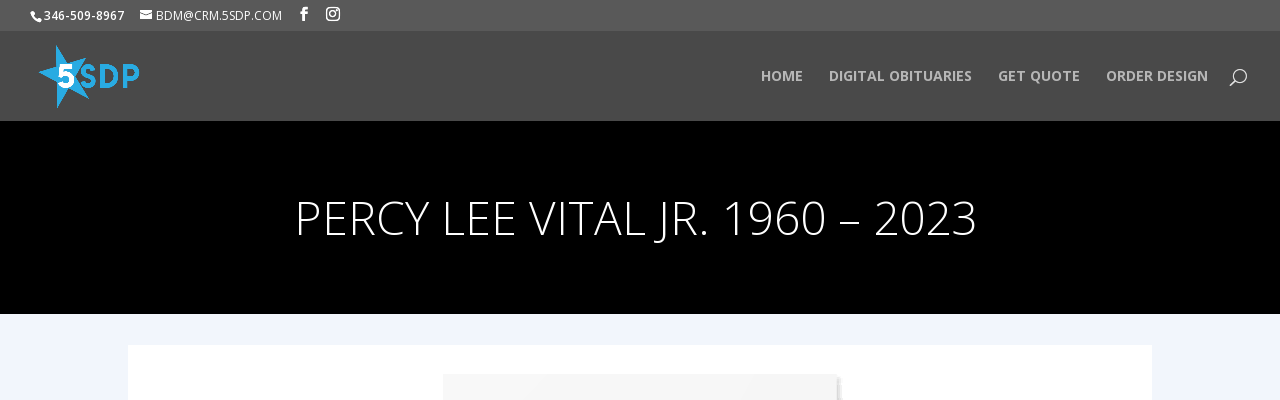

--- FILE ---
content_type: text/html; charset=utf-8
request_url: https://www.google.com/recaptcha/api2/anchor?ar=1&k=6LfL2tMUAAAAAMpamJLl_Jg0P99nLUDwD6Ecm4TC&co=aHR0cHM6Ly93d3cuNXNkcC5jb206NDQz&hl=en&v=PoyoqOPhxBO7pBk68S4YbpHZ&size=invisible&anchor-ms=20000&execute-ms=30000&cb=96xpuk8s0cjl
body_size: 48704
content:
<!DOCTYPE HTML><html dir="ltr" lang="en"><head><meta http-equiv="Content-Type" content="text/html; charset=UTF-8">
<meta http-equiv="X-UA-Compatible" content="IE=edge">
<title>reCAPTCHA</title>
<style type="text/css">
/* cyrillic-ext */
@font-face {
  font-family: 'Roboto';
  font-style: normal;
  font-weight: 400;
  font-stretch: 100%;
  src: url(//fonts.gstatic.com/s/roboto/v48/KFO7CnqEu92Fr1ME7kSn66aGLdTylUAMa3GUBHMdazTgWw.woff2) format('woff2');
  unicode-range: U+0460-052F, U+1C80-1C8A, U+20B4, U+2DE0-2DFF, U+A640-A69F, U+FE2E-FE2F;
}
/* cyrillic */
@font-face {
  font-family: 'Roboto';
  font-style: normal;
  font-weight: 400;
  font-stretch: 100%;
  src: url(//fonts.gstatic.com/s/roboto/v48/KFO7CnqEu92Fr1ME7kSn66aGLdTylUAMa3iUBHMdazTgWw.woff2) format('woff2');
  unicode-range: U+0301, U+0400-045F, U+0490-0491, U+04B0-04B1, U+2116;
}
/* greek-ext */
@font-face {
  font-family: 'Roboto';
  font-style: normal;
  font-weight: 400;
  font-stretch: 100%;
  src: url(//fonts.gstatic.com/s/roboto/v48/KFO7CnqEu92Fr1ME7kSn66aGLdTylUAMa3CUBHMdazTgWw.woff2) format('woff2');
  unicode-range: U+1F00-1FFF;
}
/* greek */
@font-face {
  font-family: 'Roboto';
  font-style: normal;
  font-weight: 400;
  font-stretch: 100%;
  src: url(//fonts.gstatic.com/s/roboto/v48/KFO7CnqEu92Fr1ME7kSn66aGLdTylUAMa3-UBHMdazTgWw.woff2) format('woff2');
  unicode-range: U+0370-0377, U+037A-037F, U+0384-038A, U+038C, U+038E-03A1, U+03A3-03FF;
}
/* math */
@font-face {
  font-family: 'Roboto';
  font-style: normal;
  font-weight: 400;
  font-stretch: 100%;
  src: url(//fonts.gstatic.com/s/roboto/v48/KFO7CnqEu92Fr1ME7kSn66aGLdTylUAMawCUBHMdazTgWw.woff2) format('woff2');
  unicode-range: U+0302-0303, U+0305, U+0307-0308, U+0310, U+0312, U+0315, U+031A, U+0326-0327, U+032C, U+032F-0330, U+0332-0333, U+0338, U+033A, U+0346, U+034D, U+0391-03A1, U+03A3-03A9, U+03B1-03C9, U+03D1, U+03D5-03D6, U+03F0-03F1, U+03F4-03F5, U+2016-2017, U+2034-2038, U+203C, U+2040, U+2043, U+2047, U+2050, U+2057, U+205F, U+2070-2071, U+2074-208E, U+2090-209C, U+20D0-20DC, U+20E1, U+20E5-20EF, U+2100-2112, U+2114-2115, U+2117-2121, U+2123-214F, U+2190, U+2192, U+2194-21AE, U+21B0-21E5, U+21F1-21F2, U+21F4-2211, U+2213-2214, U+2216-22FF, U+2308-230B, U+2310, U+2319, U+231C-2321, U+2336-237A, U+237C, U+2395, U+239B-23B7, U+23D0, U+23DC-23E1, U+2474-2475, U+25AF, U+25B3, U+25B7, U+25BD, U+25C1, U+25CA, U+25CC, U+25FB, U+266D-266F, U+27C0-27FF, U+2900-2AFF, U+2B0E-2B11, U+2B30-2B4C, U+2BFE, U+3030, U+FF5B, U+FF5D, U+1D400-1D7FF, U+1EE00-1EEFF;
}
/* symbols */
@font-face {
  font-family: 'Roboto';
  font-style: normal;
  font-weight: 400;
  font-stretch: 100%;
  src: url(//fonts.gstatic.com/s/roboto/v48/KFO7CnqEu92Fr1ME7kSn66aGLdTylUAMaxKUBHMdazTgWw.woff2) format('woff2');
  unicode-range: U+0001-000C, U+000E-001F, U+007F-009F, U+20DD-20E0, U+20E2-20E4, U+2150-218F, U+2190, U+2192, U+2194-2199, U+21AF, U+21E6-21F0, U+21F3, U+2218-2219, U+2299, U+22C4-22C6, U+2300-243F, U+2440-244A, U+2460-24FF, U+25A0-27BF, U+2800-28FF, U+2921-2922, U+2981, U+29BF, U+29EB, U+2B00-2BFF, U+4DC0-4DFF, U+FFF9-FFFB, U+10140-1018E, U+10190-1019C, U+101A0, U+101D0-101FD, U+102E0-102FB, U+10E60-10E7E, U+1D2C0-1D2D3, U+1D2E0-1D37F, U+1F000-1F0FF, U+1F100-1F1AD, U+1F1E6-1F1FF, U+1F30D-1F30F, U+1F315, U+1F31C, U+1F31E, U+1F320-1F32C, U+1F336, U+1F378, U+1F37D, U+1F382, U+1F393-1F39F, U+1F3A7-1F3A8, U+1F3AC-1F3AF, U+1F3C2, U+1F3C4-1F3C6, U+1F3CA-1F3CE, U+1F3D4-1F3E0, U+1F3ED, U+1F3F1-1F3F3, U+1F3F5-1F3F7, U+1F408, U+1F415, U+1F41F, U+1F426, U+1F43F, U+1F441-1F442, U+1F444, U+1F446-1F449, U+1F44C-1F44E, U+1F453, U+1F46A, U+1F47D, U+1F4A3, U+1F4B0, U+1F4B3, U+1F4B9, U+1F4BB, U+1F4BF, U+1F4C8-1F4CB, U+1F4D6, U+1F4DA, U+1F4DF, U+1F4E3-1F4E6, U+1F4EA-1F4ED, U+1F4F7, U+1F4F9-1F4FB, U+1F4FD-1F4FE, U+1F503, U+1F507-1F50B, U+1F50D, U+1F512-1F513, U+1F53E-1F54A, U+1F54F-1F5FA, U+1F610, U+1F650-1F67F, U+1F687, U+1F68D, U+1F691, U+1F694, U+1F698, U+1F6AD, U+1F6B2, U+1F6B9-1F6BA, U+1F6BC, U+1F6C6-1F6CF, U+1F6D3-1F6D7, U+1F6E0-1F6EA, U+1F6F0-1F6F3, U+1F6F7-1F6FC, U+1F700-1F7FF, U+1F800-1F80B, U+1F810-1F847, U+1F850-1F859, U+1F860-1F887, U+1F890-1F8AD, U+1F8B0-1F8BB, U+1F8C0-1F8C1, U+1F900-1F90B, U+1F93B, U+1F946, U+1F984, U+1F996, U+1F9E9, U+1FA00-1FA6F, U+1FA70-1FA7C, U+1FA80-1FA89, U+1FA8F-1FAC6, U+1FACE-1FADC, U+1FADF-1FAE9, U+1FAF0-1FAF8, U+1FB00-1FBFF;
}
/* vietnamese */
@font-face {
  font-family: 'Roboto';
  font-style: normal;
  font-weight: 400;
  font-stretch: 100%;
  src: url(//fonts.gstatic.com/s/roboto/v48/KFO7CnqEu92Fr1ME7kSn66aGLdTylUAMa3OUBHMdazTgWw.woff2) format('woff2');
  unicode-range: U+0102-0103, U+0110-0111, U+0128-0129, U+0168-0169, U+01A0-01A1, U+01AF-01B0, U+0300-0301, U+0303-0304, U+0308-0309, U+0323, U+0329, U+1EA0-1EF9, U+20AB;
}
/* latin-ext */
@font-face {
  font-family: 'Roboto';
  font-style: normal;
  font-weight: 400;
  font-stretch: 100%;
  src: url(//fonts.gstatic.com/s/roboto/v48/KFO7CnqEu92Fr1ME7kSn66aGLdTylUAMa3KUBHMdazTgWw.woff2) format('woff2');
  unicode-range: U+0100-02BA, U+02BD-02C5, U+02C7-02CC, U+02CE-02D7, U+02DD-02FF, U+0304, U+0308, U+0329, U+1D00-1DBF, U+1E00-1E9F, U+1EF2-1EFF, U+2020, U+20A0-20AB, U+20AD-20C0, U+2113, U+2C60-2C7F, U+A720-A7FF;
}
/* latin */
@font-face {
  font-family: 'Roboto';
  font-style: normal;
  font-weight: 400;
  font-stretch: 100%;
  src: url(//fonts.gstatic.com/s/roboto/v48/KFO7CnqEu92Fr1ME7kSn66aGLdTylUAMa3yUBHMdazQ.woff2) format('woff2');
  unicode-range: U+0000-00FF, U+0131, U+0152-0153, U+02BB-02BC, U+02C6, U+02DA, U+02DC, U+0304, U+0308, U+0329, U+2000-206F, U+20AC, U+2122, U+2191, U+2193, U+2212, U+2215, U+FEFF, U+FFFD;
}
/* cyrillic-ext */
@font-face {
  font-family: 'Roboto';
  font-style: normal;
  font-weight: 500;
  font-stretch: 100%;
  src: url(//fonts.gstatic.com/s/roboto/v48/KFO7CnqEu92Fr1ME7kSn66aGLdTylUAMa3GUBHMdazTgWw.woff2) format('woff2');
  unicode-range: U+0460-052F, U+1C80-1C8A, U+20B4, U+2DE0-2DFF, U+A640-A69F, U+FE2E-FE2F;
}
/* cyrillic */
@font-face {
  font-family: 'Roboto';
  font-style: normal;
  font-weight: 500;
  font-stretch: 100%;
  src: url(//fonts.gstatic.com/s/roboto/v48/KFO7CnqEu92Fr1ME7kSn66aGLdTylUAMa3iUBHMdazTgWw.woff2) format('woff2');
  unicode-range: U+0301, U+0400-045F, U+0490-0491, U+04B0-04B1, U+2116;
}
/* greek-ext */
@font-face {
  font-family: 'Roboto';
  font-style: normal;
  font-weight: 500;
  font-stretch: 100%;
  src: url(//fonts.gstatic.com/s/roboto/v48/KFO7CnqEu92Fr1ME7kSn66aGLdTylUAMa3CUBHMdazTgWw.woff2) format('woff2');
  unicode-range: U+1F00-1FFF;
}
/* greek */
@font-face {
  font-family: 'Roboto';
  font-style: normal;
  font-weight: 500;
  font-stretch: 100%;
  src: url(//fonts.gstatic.com/s/roboto/v48/KFO7CnqEu92Fr1ME7kSn66aGLdTylUAMa3-UBHMdazTgWw.woff2) format('woff2');
  unicode-range: U+0370-0377, U+037A-037F, U+0384-038A, U+038C, U+038E-03A1, U+03A3-03FF;
}
/* math */
@font-face {
  font-family: 'Roboto';
  font-style: normal;
  font-weight: 500;
  font-stretch: 100%;
  src: url(//fonts.gstatic.com/s/roboto/v48/KFO7CnqEu92Fr1ME7kSn66aGLdTylUAMawCUBHMdazTgWw.woff2) format('woff2');
  unicode-range: U+0302-0303, U+0305, U+0307-0308, U+0310, U+0312, U+0315, U+031A, U+0326-0327, U+032C, U+032F-0330, U+0332-0333, U+0338, U+033A, U+0346, U+034D, U+0391-03A1, U+03A3-03A9, U+03B1-03C9, U+03D1, U+03D5-03D6, U+03F0-03F1, U+03F4-03F5, U+2016-2017, U+2034-2038, U+203C, U+2040, U+2043, U+2047, U+2050, U+2057, U+205F, U+2070-2071, U+2074-208E, U+2090-209C, U+20D0-20DC, U+20E1, U+20E5-20EF, U+2100-2112, U+2114-2115, U+2117-2121, U+2123-214F, U+2190, U+2192, U+2194-21AE, U+21B0-21E5, U+21F1-21F2, U+21F4-2211, U+2213-2214, U+2216-22FF, U+2308-230B, U+2310, U+2319, U+231C-2321, U+2336-237A, U+237C, U+2395, U+239B-23B7, U+23D0, U+23DC-23E1, U+2474-2475, U+25AF, U+25B3, U+25B7, U+25BD, U+25C1, U+25CA, U+25CC, U+25FB, U+266D-266F, U+27C0-27FF, U+2900-2AFF, U+2B0E-2B11, U+2B30-2B4C, U+2BFE, U+3030, U+FF5B, U+FF5D, U+1D400-1D7FF, U+1EE00-1EEFF;
}
/* symbols */
@font-face {
  font-family: 'Roboto';
  font-style: normal;
  font-weight: 500;
  font-stretch: 100%;
  src: url(//fonts.gstatic.com/s/roboto/v48/KFO7CnqEu92Fr1ME7kSn66aGLdTylUAMaxKUBHMdazTgWw.woff2) format('woff2');
  unicode-range: U+0001-000C, U+000E-001F, U+007F-009F, U+20DD-20E0, U+20E2-20E4, U+2150-218F, U+2190, U+2192, U+2194-2199, U+21AF, U+21E6-21F0, U+21F3, U+2218-2219, U+2299, U+22C4-22C6, U+2300-243F, U+2440-244A, U+2460-24FF, U+25A0-27BF, U+2800-28FF, U+2921-2922, U+2981, U+29BF, U+29EB, U+2B00-2BFF, U+4DC0-4DFF, U+FFF9-FFFB, U+10140-1018E, U+10190-1019C, U+101A0, U+101D0-101FD, U+102E0-102FB, U+10E60-10E7E, U+1D2C0-1D2D3, U+1D2E0-1D37F, U+1F000-1F0FF, U+1F100-1F1AD, U+1F1E6-1F1FF, U+1F30D-1F30F, U+1F315, U+1F31C, U+1F31E, U+1F320-1F32C, U+1F336, U+1F378, U+1F37D, U+1F382, U+1F393-1F39F, U+1F3A7-1F3A8, U+1F3AC-1F3AF, U+1F3C2, U+1F3C4-1F3C6, U+1F3CA-1F3CE, U+1F3D4-1F3E0, U+1F3ED, U+1F3F1-1F3F3, U+1F3F5-1F3F7, U+1F408, U+1F415, U+1F41F, U+1F426, U+1F43F, U+1F441-1F442, U+1F444, U+1F446-1F449, U+1F44C-1F44E, U+1F453, U+1F46A, U+1F47D, U+1F4A3, U+1F4B0, U+1F4B3, U+1F4B9, U+1F4BB, U+1F4BF, U+1F4C8-1F4CB, U+1F4D6, U+1F4DA, U+1F4DF, U+1F4E3-1F4E6, U+1F4EA-1F4ED, U+1F4F7, U+1F4F9-1F4FB, U+1F4FD-1F4FE, U+1F503, U+1F507-1F50B, U+1F50D, U+1F512-1F513, U+1F53E-1F54A, U+1F54F-1F5FA, U+1F610, U+1F650-1F67F, U+1F687, U+1F68D, U+1F691, U+1F694, U+1F698, U+1F6AD, U+1F6B2, U+1F6B9-1F6BA, U+1F6BC, U+1F6C6-1F6CF, U+1F6D3-1F6D7, U+1F6E0-1F6EA, U+1F6F0-1F6F3, U+1F6F7-1F6FC, U+1F700-1F7FF, U+1F800-1F80B, U+1F810-1F847, U+1F850-1F859, U+1F860-1F887, U+1F890-1F8AD, U+1F8B0-1F8BB, U+1F8C0-1F8C1, U+1F900-1F90B, U+1F93B, U+1F946, U+1F984, U+1F996, U+1F9E9, U+1FA00-1FA6F, U+1FA70-1FA7C, U+1FA80-1FA89, U+1FA8F-1FAC6, U+1FACE-1FADC, U+1FADF-1FAE9, U+1FAF0-1FAF8, U+1FB00-1FBFF;
}
/* vietnamese */
@font-face {
  font-family: 'Roboto';
  font-style: normal;
  font-weight: 500;
  font-stretch: 100%;
  src: url(//fonts.gstatic.com/s/roboto/v48/KFO7CnqEu92Fr1ME7kSn66aGLdTylUAMa3OUBHMdazTgWw.woff2) format('woff2');
  unicode-range: U+0102-0103, U+0110-0111, U+0128-0129, U+0168-0169, U+01A0-01A1, U+01AF-01B0, U+0300-0301, U+0303-0304, U+0308-0309, U+0323, U+0329, U+1EA0-1EF9, U+20AB;
}
/* latin-ext */
@font-face {
  font-family: 'Roboto';
  font-style: normal;
  font-weight: 500;
  font-stretch: 100%;
  src: url(//fonts.gstatic.com/s/roboto/v48/KFO7CnqEu92Fr1ME7kSn66aGLdTylUAMa3KUBHMdazTgWw.woff2) format('woff2');
  unicode-range: U+0100-02BA, U+02BD-02C5, U+02C7-02CC, U+02CE-02D7, U+02DD-02FF, U+0304, U+0308, U+0329, U+1D00-1DBF, U+1E00-1E9F, U+1EF2-1EFF, U+2020, U+20A0-20AB, U+20AD-20C0, U+2113, U+2C60-2C7F, U+A720-A7FF;
}
/* latin */
@font-face {
  font-family: 'Roboto';
  font-style: normal;
  font-weight: 500;
  font-stretch: 100%;
  src: url(//fonts.gstatic.com/s/roboto/v48/KFO7CnqEu92Fr1ME7kSn66aGLdTylUAMa3yUBHMdazQ.woff2) format('woff2');
  unicode-range: U+0000-00FF, U+0131, U+0152-0153, U+02BB-02BC, U+02C6, U+02DA, U+02DC, U+0304, U+0308, U+0329, U+2000-206F, U+20AC, U+2122, U+2191, U+2193, U+2212, U+2215, U+FEFF, U+FFFD;
}
/* cyrillic-ext */
@font-face {
  font-family: 'Roboto';
  font-style: normal;
  font-weight: 900;
  font-stretch: 100%;
  src: url(//fonts.gstatic.com/s/roboto/v48/KFO7CnqEu92Fr1ME7kSn66aGLdTylUAMa3GUBHMdazTgWw.woff2) format('woff2');
  unicode-range: U+0460-052F, U+1C80-1C8A, U+20B4, U+2DE0-2DFF, U+A640-A69F, U+FE2E-FE2F;
}
/* cyrillic */
@font-face {
  font-family: 'Roboto';
  font-style: normal;
  font-weight: 900;
  font-stretch: 100%;
  src: url(//fonts.gstatic.com/s/roboto/v48/KFO7CnqEu92Fr1ME7kSn66aGLdTylUAMa3iUBHMdazTgWw.woff2) format('woff2');
  unicode-range: U+0301, U+0400-045F, U+0490-0491, U+04B0-04B1, U+2116;
}
/* greek-ext */
@font-face {
  font-family: 'Roboto';
  font-style: normal;
  font-weight: 900;
  font-stretch: 100%;
  src: url(//fonts.gstatic.com/s/roboto/v48/KFO7CnqEu92Fr1ME7kSn66aGLdTylUAMa3CUBHMdazTgWw.woff2) format('woff2');
  unicode-range: U+1F00-1FFF;
}
/* greek */
@font-face {
  font-family: 'Roboto';
  font-style: normal;
  font-weight: 900;
  font-stretch: 100%;
  src: url(//fonts.gstatic.com/s/roboto/v48/KFO7CnqEu92Fr1ME7kSn66aGLdTylUAMa3-UBHMdazTgWw.woff2) format('woff2');
  unicode-range: U+0370-0377, U+037A-037F, U+0384-038A, U+038C, U+038E-03A1, U+03A3-03FF;
}
/* math */
@font-face {
  font-family: 'Roboto';
  font-style: normal;
  font-weight: 900;
  font-stretch: 100%;
  src: url(//fonts.gstatic.com/s/roboto/v48/KFO7CnqEu92Fr1ME7kSn66aGLdTylUAMawCUBHMdazTgWw.woff2) format('woff2');
  unicode-range: U+0302-0303, U+0305, U+0307-0308, U+0310, U+0312, U+0315, U+031A, U+0326-0327, U+032C, U+032F-0330, U+0332-0333, U+0338, U+033A, U+0346, U+034D, U+0391-03A1, U+03A3-03A9, U+03B1-03C9, U+03D1, U+03D5-03D6, U+03F0-03F1, U+03F4-03F5, U+2016-2017, U+2034-2038, U+203C, U+2040, U+2043, U+2047, U+2050, U+2057, U+205F, U+2070-2071, U+2074-208E, U+2090-209C, U+20D0-20DC, U+20E1, U+20E5-20EF, U+2100-2112, U+2114-2115, U+2117-2121, U+2123-214F, U+2190, U+2192, U+2194-21AE, U+21B0-21E5, U+21F1-21F2, U+21F4-2211, U+2213-2214, U+2216-22FF, U+2308-230B, U+2310, U+2319, U+231C-2321, U+2336-237A, U+237C, U+2395, U+239B-23B7, U+23D0, U+23DC-23E1, U+2474-2475, U+25AF, U+25B3, U+25B7, U+25BD, U+25C1, U+25CA, U+25CC, U+25FB, U+266D-266F, U+27C0-27FF, U+2900-2AFF, U+2B0E-2B11, U+2B30-2B4C, U+2BFE, U+3030, U+FF5B, U+FF5D, U+1D400-1D7FF, U+1EE00-1EEFF;
}
/* symbols */
@font-face {
  font-family: 'Roboto';
  font-style: normal;
  font-weight: 900;
  font-stretch: 100%;
  src: url(//fonts.gstatic.com/s/roboto/v48/KFO7CnqEu92Fr1ME7kSn66aGLdTylUAMaxKUBHMdazTgWw.woff2) format('woff2');
  unicode-range: U+0001-000C, U+000E-001F, U+007F-009F, U+20DD-20E0, U+20E2-20E4, U+2150-218F, U+2190, U+2192, U+2194-2199, U+21AF, U+21E6-21F0, U+21F3, U+2218-2219, U+2299, U+22C4-22C6, U+2300-243F, U+2440-244A, U+2460-24FF, U+25A0-27BF, U+2800-28FF, U+2921-2922, U+2981, U+29BF, U+29EB, U+2B00-2BFF, U+4DC0-4DFF, U+FFF9-FFFB, U+10140-1018E, U+10190-1019C, U+101A0, U+101D0-101FD, U+102E0-102FB, U+10E60-10E7E, U+1D2C0-1D2D3, U+1D2E0-1D37F, U+1F000-1F0FF, U+1F100-1F1AD, U+1F1E6-1F1FF, U+1F30D-1F30F, U+1F315, U+1F31C, U+1F31E, U+1F320-1F32C, U+1F336, U+1F378, U+1F37D, U+1F382, U+1F393-1F39F, U+1F3A7-1F3A8, U+1F3AC-1F3AF, U+1F3C2, U+1F3C4-1F3C6, U+1F3CA-1F3CE, U+1F3D4-1F3E0, U+1F3ED, U+1F3F1-1F3F3, U+1F3F5-1F3F7, U+1F408, U+1F415, U+1F41F, U+1F426, U+1F43F, U+1F441-1F442, U+1F444, U+1F446-1F449, U+1F44C-1F44E, U+1F453, U+1F46A, U+1F47D, U+1F4A3, U+1F4B0, U+1F4B3, U+1F4B9, U+1F4BB, U+1F4BF, U+1F4C8-1F4CB, U+1F4D6, U+1F4DA, U+1F4DF, U+1F4E3-1F4E6, U+1F4EA-1F4ED, U+1F4F7, U+1F4F9-1F4FB, U+1F4FD-1F4FE, U+1F503, U+1F507-1F50B, U+1F50D, U+1F512-1F513, U+1F53E-1F54A, U+1F54F-1F5FA, U+1F610, U+1F650-1F67F, U+1F687, U+1F68D, U+1F691, U+1F694, U+1F698, U+1F6AD, U+1F6B2, U+1F6B9-1F6BA, U+1F6BC, U+1F6C6-1F6CF, U+1F6D3-1F6D7, U+1F6E0-1F6EA, U+1F6F0-1F6F3, U+1F6F7-1F6FC, U+1F700-1F7FF, U+1F800-1F80B, U+1F810-1F847, U+1F850-1F859, U+1F860-1F887, U+1F890-1F8AD, U+1F8B0-1F8BB, U+1F8C0-1F8C1, U+1F900-1F90B, U+1F93B, U+1F946, U+1F984, U+1F996, U+1F9E9, U+1FA00-1FA6F, U+1FA70-1FA7C, U+1FA80-1FA89, U+1FA8F-1FAC6, U+1FACE-1FADC, U+1FADF-1FAE9, U+1FAF0-1FAF8, U+1FB00-1FBFF;
}
/* vietnamese */
@font-face {
  font-family: 'Roboto';
  font-style: normal;
  font-weight: 900;
  font-stretch: 100%;
  src: url(//fonts.gstatic.com/s/roboto/v48/KFO7CnqEu92Fr1ME7kSn66aGLdTylUAMa3OUBHMdazTgWw.woff2) format('woff2');
  unicode-range: U+0102-0103, U+0110-0111, U+0128-0129, U+0168-0169, U+01A0-01A1, U+01AF-01B0, U+0300-0301, U+0303-0304, U+0308-0309, U+0323, U+0329, U+1EA0-1EF9, U+20AB;
}
/* latin-ext */
@font-face {
  font-family: 'Roboto';
  font-style: normal;
  font-weight: 900;
  font-stretch: 100%;
  src: url(//fonts.gstatic.com/s/roboto/v48/KFO7CnqEu92Fr1ME7kSn66aGLdTylUAMa3KUBHMdazTgWw.woff2) format('woff2');
  unicode-range: U+0100-02BA, U+02BD-02C5, U+02C7-02CC, U+02CE-02D7, U+02DD-02FF, U+0304, U+0308, U+0329, U+1D00-1DBF, U+1E00-1E9F, U+1EF2-1EFF, U+2020, U+20A0-20AB, U+20AD-20C0, U+2113, U+2C60-2C7F, U+A720-A7FF;
}
/* latin */
@font-face {
  font-family: 'Roboto';
  font-style: normal;
  font-weight: 900;
  font-stretch: 100%;
  src: url(//fonts.gstatic.com/s/roboto/v48/KFO7CnqEu92Fr1ME7kSn66aGLdTylUAMa3yUBHMdazQ.woff2) format('woff2');
  unicode-range: U+0000-00FF, U+0131, U+0152-0153, U+02BB-02BC, U+02C6, U+02DA, U+02DC, U+0304, U+0308, U+0329, U+2000-206F, U+20AC, U+2122, U+2191, U+2193, U+2212, U+2215, U+FEFF, U+FFFD;
}

</style>
<link rel="stylesheet" type="text/css" href="https://www.gstatic.com/recaptcha/releases/PoyoqOPhxBO7pBk68S4YbpHZ/styles__ltr.css">
<script nonce="LC-jF8iB1otWZr-yuU5GKw" type="text/javascript">window['__recaptcha_api'] = 'https://www.google.com/recaptcha/api2/';</script>
<script type="text/javascript" src="https://www.gstatic.com/recaptcha/releases/PoyoqOPhxBO7pBk68S4YbpHZ/recaptcha__en.js" nonce="LC-jF8iB1otWZr-yuU5GKw">
      
    </script></head>
<body><div id="rc-anchor-alert" class="rc-anchor-alert"></div>
<input type="hidden" id="recaptcha-token" value="[base64]">
<script type="text/javascript" nonce="LC-jF8iB1otWZr-yuU5GKw">
      recaptcha.anchor.Main.init("[\x22ainput\x22,[\x22bgdata\x22,\x22\x22,\[base64]/[base64]/MjU1Ong/[base64]/[base64]/[base64]/[base64]/[base64]/[base64]/[base64]/[base64]/[base64]/[base64]/[base64]/[base64]/[base64]/[base64]/[base64]\\u003d\x22,\[base64]\\u003d\\u003d\x22,\x22RUhcPcKWbGPDssOkX8OaacOGw5cyw6JLShwnWsOBwpLDmwcFOMKKw5/[base64]/DsMOXWsKvflFEaE0nw6RfU8KNwoDDpmVTJ8KJwoAjw7wiDXzCsndfe18rADvCoGtXahnDmzDDk3xCw5/DnWFVw4jCv8KYeWVFwp7CiMKow5Fsw4N9w7RTasOnwqzCmRbDmlfCgH9dw6TDr2DDl8KtwpYuwrk/[base64]/DrCYhBsOsR8KFw53Dj1vDucOaw6nDlFbDlHHDrFbCi8K3w4hgw5kyHUoiIsKLwofCgTvCv8OcwrzCkyZeJltDRQPDvFNYw5fDijRuwqN6N1TCi8Kcw7jDlcOsT2XCqDfCnMKVHsODF3skwp3DgsOOwozCkFsuDcOJKMOAwpXCpnzCujXDlG/CmzLCmAdmAMKKGUV2GTIuwppza8OMw6cFccK/Yx44amLDuhbClMKyHj3CrAQUF8KrJWfDkcOdJUjDu8OJQcOnEBguw5bDisOidQjCkMOqf2bDvVs1wqNbwrpjwpc+wp4jwps1e3zDnVnDuMODIjcIMDvCusKowrk+H0PCvcOGUB3CuQzDscKOI8KCGcK0CMOkw6lUwqvDsHbCkhzDhyI/[base64]/Co8Opw6vDkRXCjcOCUQtrGSnDr8KzwooKw7Q6wrDDtmluX8K6HcK/eWnCvEUawpbDnsO7wrU1wrdJesOXw554w6E6wpE/dcKvw7/Dn8K3GMO5BmfCljhDwrXCnhDDpMKpw7cZI8KRw77CkTAIRXHDhwFLLGbDgmNBw7fCssOFw5lNdR9PKMOVwobDqsOkScKPw6x8wpUmWcOiwq4xRsKcGUxjekt/wqrDtcOnwpnChsOKB00EwoEdfMKvdADCkWXCkMKpwpNOGGoSwohIw4xbL8O6PcK+w74OQ3JYQS7CkMO6asO2VMKUCcOCw782wosawoXCicKSw44+CkTCsMKpw7Y5LVzDlcOcwrDChMKpwrV7wp9mcm3DjxXCgirCjcO3w7/CogM+aMKMwpLDj1BeAQ/Dgjg1wqtNM8KHegBnNTLDh1Bvw7USwo/DogDDsU4LwqJqannCjUrCgcOkwoZuXS7Dp8K0wpPCiMOBw4w1BMO0VCDDlsOYCURNw79XZS9ac8O2XcKhM1/[base64]/DpSHCvzhBG8OoJiI3wrkKPcKlb8OtwrTDq3EQw65qwpzCvxXCoijCtcK/[base64]/Co8K+w7YleMONwr7DpxfDiMO8fsOkHSbClcOuXQLCr8K6w59SwrvChMOxwrcrDBLCusKqbBMUw7DCnShCw6zDrjJwWUoJw6d5wplMR8OaC1vClnnDucOVwq/[base64]/CvMKmw53CjAsnw6bDlcOyfAvChMOQw5DCgMOiSQoBwoTCvBwuFHMzw7DDqsO8wrHDo25mIlLDizPDtsKxKsKrJFRUw4bDhsK9AsKwwpR8w7Vgwq/CqkzCrz8rPxjDhsKxe8K0w5UBw5TDsFzDklcPw7/[base64]/CoMK8fCIbw4otasKSDgDDlcK4WcKXfG58w7LDp1fCr8KvTHwWMsOIwrDDrCclwrTDgcOXw754w6fDqwZeG8KdEMOEAEbDkMKpfWgFwp4+XMOQGQHDlGZywpktwoJqw5NcFF/[base64]/Do8K+C24hwr0vw4w2ZMKNwppMZ8K+w5vCkg/DpHjDiRURw41vwpbDkhfDkMKJL8OUwrXCk8K5w6sTaBTDpyZnwql5wr9ewqhqw4UheMKiQB3ClcOBwprCqcO/DDtBwpdvGwUDw73CvSDDhyNtW8OwC1/DonLDjcKQwrDDtAkMw5XCnMKIw653e8KUwonDuzjDjnrDqQcfworDsVzDnWgqCMOlFcOowpbDuCbDmGLDg8KcwpEuwoRVHMOdw5IHw5UVZcKSw7kvD8OkCEViHMOjPMOmUAtww5UNwpjCmsOiwqc7wr/CpzPCthNMYSHCkD7Dm8KawrV8woXDsjfCqC86wqTCuMKNw7bCjgwQwq7Dt3jCj8K7dMKow7PCnMKUwpDDhHENwoJbwovCtsOZM8K9wprCoBUZDThTS8OtwqBOYC4vwpx5M8KVw7TCm8OyGBbDisOwWMKVVsKRGUU1wonCqMK2b2jCisKUH13CncK/ecOKwoo/[base64]/BF/Dsjl8w7kqMC5CRVzCoMKxwr/DhcOwfSxqwq3CqUpjVcOzBTNiw6pYwrDCu1jClmnDqXrCnMO5w4svw7kVwpXCksOrW8O0IybCocKIwo8Fw6Riwr1Uw6tjw6EGwrxew7YNK1JZw5Q6K3MXQR/[base64]/CucK6woUuwo1fw65FEMKbw4w5RcKRw6UXIkPDlzdAczbCmH3CrCkmwrXCvQPDhsKIw77DhzocY8KXU2M7W8OUdsOAwoHDr8O3w6wuwr3Cv8OvTBDDmm8Zw5/DgWhfIsKdw4Jbw7nCvznCiQd5KRpkw5rCmMObwoRKwrU/worDmsK+G3DDt8KZwrQjw44iLMORcyDCncOVwpTCoMOdwo7DsUI/w6jDmz4wwrg0WRLCp8OpFi5fawU5OsKbe8O8H0plNMKpwr7Dm3Zsw7EAG0/Dp0Z3w4zCinLDt8KoLCh7w5jCv1NWwr/CqC8deSjDjhnDnxLCmMOyw7vDl8OZcSPDgT/[base64]/eh10O8KVEGxLw7BTR8OcwoDCpcKeNcK1wojDjsKNw6vCqhNxwqpRwrMpw7zCj8OZbGjColjChcK1RWYXwqJDw5BmKsKcYxcewrXCq8Oew7k+FB4/[base64]/RsKHw5PCkcK5TXldJ2nDhsONZ8KaGm89TjzDsMO0DW19LWcxw5xSwpAOXsO3w5kZw5vDvzRVbWzCqcK+w4AhwqRZNy4ew4PDjsKyFMKbcgvCvMO9w7TDnsK3w7nDpMKvwrjChQrCgsKbwocNw7PCh8KhJyPCsgJDUsO/wqTCqMKKw5kJw5h+DcOLw4BURsKkAMOiw4DDqCk0w4PDg8KYfMOEwrVRHwA2wroxwqrCj8KqwojDpknClsOQNxHDtMOdwpXDlG4Lw45PwpFOVMKJw7cKwqXChyIMTzlSwo/[base64]/eMKfccObw63CtcOEw5A1wp0bX2TCs8OCYAoVwrjDpMKiTS1vZ8K/[base64]/CjX5Xw4s7wpA9wrbDpjjCny0lw6zCrn0/wrHDhADClUEaw7Rcw5tfw6Y9Oy/[base64]/DvcOQZcOJOcKFT8KLw4LCuG50w6fCoMKXwo1Mwo3DuVTDj8KqcsOWw5Vqw7LCsxPCmWJzfhXCpMKlw7NiYRjCsErDi8KHRhrDvzwaYijCqxnDhcOXw6U4RBNeDsOrw4HCjGxFwo/Cq8O8w7pFwplRw6cxwp08GsKEwpHClMO9w6EDFQgpf8K8bkDCr8K/DMKvw5sIw48Bw41IXFgOwrbCr8Ouw4HDpAlxw5Isw4Rzw50+w47CgRvCv1fDq8KuQlbCssO0LmLCg8KZG23CucO2cSZHcHNiwpbDkhIHwoELw4JAw6Muw7xgRC/[base64]/DgEXCv3VdWMOZXAgowonDryYkw4AuasKcwqPChcKuBsO2w4bChF7DgjcBw7RqwpXDjMO6wpZgOsKow43DicONw6ISKMK3esK9MELDuiXDs8KNwrpnFsOcK8OtwrYwM8Oawo7CqFURw7LDpi/Dqi0jOTp/wrstQsKcw7HDsVTDjsKVwr7DnBIZJ8OcQMOjFXDDoBzCrDUcPw7DgX54LsOfIxDDgsOhwpQWOA/CjWnDmTjDh8KvGsKHZcKDw6jDlMKFwoQNVxltwpPClsKYdcKkH0U+w7gQw4fDryY+w6jCmMKXw7HCmMOzw7QQCX1uE8OQQMKfw5fCv8OXEBzDmMKow6Ivc8OEwrt/w6knw7XCrsOWCcKcIX4uVMKudBbCv8KsKyVVwooIwrsuRMKSHsKvPUl5w70Vwr/CtsOafXDChcKTwpvCuiw2UsKaQjE3YcOmDB/DkcO2XsKBTMKKBWzCihHCqMOjQVM1SAsqwp08aCZYw7bCnC7Doz/DjQLCoQV0H8ONHnUAw6dywpTDhsKVw4jDhsKSTj1Rw5LCpCtQwo85RztTXTnCgD7Cn37Cv8OMwo44w5vDn8OOw71ZBRgnV8K4w7bCkjPDh1/CvsOUIMK+wqTCo0HClsOjDMKiw4RLPB8nc8Oaw5hVKxfDksOHAsKGwp/DtWo2RAXCrTcJwp9Fw6vDqxPChDw6wqDDkMK9wpYGwr7CoHAgJcO7KlgZwp1cOsK7eD3CgcKIYCrCoVE/[base64]/[base64]/DkMKLBsOzwpdnwoDCtVLCll/DrcKNDg7DnMKzbsK+w7/CmUN1eCzCu8OPfwPCqEhawrrDpMK2cz7DqcO5wqQ2wpArBMK+EsKFcXrCllHDmmYDw4N4PyrChMOLwozChsOxw5zDmcKGw4kMw7c7wo/CuMKtwobCvMO/woUuw5jClQ7CpEl6w5XDr8Kyw7PDgcOUwpLDmcKsVGbCnMKxSnQJNcKaccKiGy7CncKIw7Fkw7DCusOKwonDtRdEe8KGHcK5w63Cm8KgMzTDoB1fw7fDosK9wqnDscK9wog8w5sdwrvDkMOvw5PDjMKENMKGSzrDjcK7B8KXXm/DgcKjHHDCp8OBYUDCkMKuRsOMa8ONw5Ymw7YWwqFNwpDDoyvCvMOOU8KUw5HCpg3DpT4hUjjCilwJV0LDpD3CsE/DsTDDmsKCw6lwwobCvsObwp5zw4MlRkcEwogvSsOpQcOAAsKpwrwqw5AVw57Ctx/DocKqVsKow6vCu8OBw5Jqb0bCihXCqcObwoPDuT0/aDxawpZrI8Kdw6dUWcO/[base64]/CmGHDmXBmwqgSwpHCshHDkcK0w4ISJmtCGsKyw5/CqsOIw4PDlMO2wrvCpUcPL8Ohw6pSw6bDg8KWA2BSwqLDj04NQ8KQw5TCuMOKBsKuwrQ/AcOREMK1REFfwo4oOsO3wp7Dkw/CvsKKbCMVKhI4w7TCtTx8woDDkyJxc8K7wqd+Z8OHw6bDiVfDicO9wqnDsXRBIzfDtcKeNULDh0ZqIDXDoMOwwpHDjcOJw7TCvy3CsMKxBD3CssK2wroJw4/DkkB0w60qQsKtUMK8w6/DkMO9QR5Aw5/DhVUJYGwhP8OHwpwQXsKEwpPDmkzDowwvR8KVKETCt8ORwpXCtcOuwp3DkRgGP1txYSl2RcKgw75bHyHDnsKDXsKePmfDkAvDoDzDlMO2wq/[base64]/CosKwYEsNQEXCs8O9wq3Dn8KIU8KUEsKNw4LDtEPDisK8XxfCrsKEXMKuwqjDkMKOHzzChTjDpFzDpsOGA8O3ZsOIa8O1wokqDsOiwq/[base64]/wp4ywo7CmHxifcOmw67DncKnM8OMwqzCisKqaMKrwqnCmShVUmEfDSPCpsO2w7I7M8OlFAZXw6LDgW/DvRDDv2kGaMOHw6EeWsKpwpA9w7fCtsOON3/[base64]/DrWTDrQBkQjjCqcOPwo4/dhNVw67CikFGwojCjMKyc8OhwoITw4lYwp9QwrN1wr7DnA3CnnDDizfDggbCtS1bFMOvLMKhX2vDr37DkCcGKcK7w7bDgMK8wrhOWcOoCsOPw7/CmMKIKkfDnsOJwroTwrVKw5vCr8ORYRXCqsK9CcOuw4TCgcKSwqYqwpAXLxDDtMKKUG3CgC/Cj0ZrbEBqcsOAw7PCshFIMQjDusKmFsKKJcO+CwAcYGgWMiTCoGTCkMK0w7jDh8Kzwpt9w6bDiRTDuhnChTHDsMO8w73CnsOUwoccwq89O2JZQVRxw6bCmlnDhwLDkHvChMKiYTlEWg1Lw58AwrZ0WcKDw5ojTXvCl8Oiw4/Ch8K0VMOxNMKvw5TCk8K5wrvDjRDCksOTw7PDm8KzHVglwpPCrsOWwoDDnCRFw7DDncKfw63CtwQKw68+e8KoXRLCj8Kmw5MMXcO4clDDrytyAUJxYMKUw7FqFifClUPCpiBSHlJBSi3DpcO1woPCpi/CgykqTgp+wqx9IHIxwqXCpMKPwqRAwqtUw5zDr8KQw7sLw74awqzDrRTCpz7Cg8KjwqLDpTvCln/DkMOGwoQuwoBewoRvGcOOw5fDiBMWH8KGw5UYN8OLaMOuSsKJTxJ8NcKqIsO7RWs7VltBw69qw6XDqCs/e8KgWEQVwpItIwXCmETDmMOWwp0EwobCnsKUwp/DlX7DrmoBwrwYPMOqw45QwqTDv8OnTsOWwqbCsTBZwq02P8ORw7YoayMgw5bDi8OaGsOlwocKHBLCssOMU8KYw7vCisOew7NDKMOIwojCvsK9RcK9UhnDhsOiwqnCvgzCjRfCssKTwpXCuMOsQcO7wpLCn8OzbFDCnlzDkgjDr8OPwodnwr/DnzUbw5MVwpJzCsOGwrDCpgzDpcKlI8KbKhBzPsK0ASDCssOMHTtSNcK1dMK/w6towp7CiRhMAsOCwqUaOSfDosKDwrDDnMK2wpBIw6/[base64]/DjsOPwpIqC8OwFntbBydmw6jDgnTChcKxYMOiw5UrwoBUwrR1XnHDm08oLjVFfwzDhnbDtsO7wogewqnCtsOmesKOw6EKw5HDtHfDlw/DpC93TlJ8AsOYFUl9wrbCk0hpdsOow454aWrDmFNow4I5w4RpASTDjHsGwoLDksOcwrJTCsKAw4kpKh/DtipFBm9cwr/CtcKBS2E0w5nDtsKtw4XCk8O4BcOUw5jDnsOOw5Vmw63CgMODw4UfwqjCjsOCw7XDtidBw4jCkhnDm8KPK0DCqwLDnhTCuDJEB8KVG1XDrzxFw61PwphSwqXDqHoTwqBCwoHCmsKDwoNrwq/Dq8OzPjB2Y8KKesOGFMKgwoPCnEjCmwbCgj09wrjCogjDtlAXQMKpw7nCvMKpw47Cl8OIw4nCicOMdcKnwoHCkVXDsBrDk8OOUMKPNsKUOCJAw5TDrTTDhcO6FsO9bMK9IQl1WsOMYsOVey/DtSFAWsOpw63CqcOqw4zCtX0yw50rw606woddwqTCgDfDnzBQw6zDhATCpMOdfBIQw7pdw7lGwoYrB8KiwpQcAsKpwoPCgcKoRMKIWAJ6wr/Cv8K1LEFyL1bCrsOpworCohDDih/[base64]/[base64]/DrcOXw63CuSrCqWLCgsOWw5LCmVQuZcK4QWDCvUzDuMKQw4oywp3DosOWwronGmzDjgA6wrwoOMOWRk4odMKbwqdkQ8OKwpnDnsO1NkPCtMKxwpzCoxTDqMOHw4/[base64]/DicOwD8OSwq3DtcKUw7/[base64]/DtWQrLB1bwpUTw6nDksKhw4h9QsKNwq19w5zCkQNLwozDo3DDhcOIXS1FwqI8IXBOw6zCoU7Dv8KgF8KzfCx0esOwwpvCuwTCjcKeAcKrw7fCihbCvgs7DsKif2jCicKqwpQYwrfDonfDgEp5w7lKYyrDksOCA8O9w4LDpzV/ahBSZcKSecKyJjHCssOaHMKQwpVCWMKBwptaZ8KLwpgiWk/DqMOBw5TCrMO4w5cuTyAQwqnDh1waTXnCpQ03wpFNwpLDiVhawq8EMSZUw7kVwojDvcK7w5nDjwhMwpIrE8KNwqYtCMKSw6PCvcK8bcO/wqEBUAQcwqrCocKyfTTDqsKEw7t8w4TDt10Qwqprb8Kawq3CoMKFCsKbHzfCogpmcU/[base64]/DhcOow7TCnibDqsKJVX0zwo9Iw4DCk3DDr8Oww7/[base64]/DksKuLMOmWn8gwr4fPRoLYcOFfTswQcOIBsOdw4nCk8KvX2HCrcKDYwsGe2JRw5TCpDXDgXzDjUYrT8KAUCnCiUxiHsO7GsOXQsOiw63CgcOANGIuwrnDk8Owwo5eRTdjAUrCoS93w7bCgcKCXl/CqXpcMgvDulbDmMKmPhh6ClXDj3Msw7IKwqXDmsOCwo7Cp3HDosKbFcOUw7TCjikQwrLCqirDrF4kcnLDvwwywrYZBsKpw7gMw49wwpxzw50kw5oTCcKEwr0twonDih1gTCPClcKjGMOdM8O4wpMfYMOfPBzCj3Frwq/CgD/DoBlCwqc3w70IDAVqFgLDmz/Di8OVHcOLfBfDvMKew4BDGTR0wqzCvMKoWxTDnUV5w7XDjsOGwp7Cj8K2GsKSfV1cdgtAwpovwr1/w4ZwwonCsDzDtlfDvzgpw4HDkGIDw4R3M1Vcw6PCkjvDtsKbLgFSPGvCkUnCtsKmGg/ChMOzw7RELDovw6odccKKN8Oywotsw7ZwF8OEQcOZwowFwpDCsRXCj8KjwooZb8Kww6hJVm7Cv0FPOcOsCcO3BMOYQ8KTdnDDiQjCjlXDlEnDqTLDhMOJw5ZlwoZ6wrDCg8K/w5fCgl50w6ovX8KMw5nDhMOqw5TCiR5mccKAW8Opw7gWOVzDpMOGwoRMDcOJS8K0LVPClsKNw5RKLkljRzvCqxnDhsKPZSzCvgVlw7zCiTjDkjPDsMK0Cn/DoEvChcO/Y0E0wqIhw649Z8O6bERNw6LCuHjCvsKlOU7DgUvCuSt4wpbDgVDCkcOMwoTCoSFSS8K6d8Kzw5pBccKYw7A0UsKIwq/CmgFCbiUeGEjCqE1twrlDOkRKKSkqw7l2w6nCsgMyesOYegbCkxLCk1vDmsKtT8K/w4J9az5AwpwXXxcZbsOlSE8Gw4/CtwxVw69dTcK1bHEuEcKQw73DgMKcw4/DsMODdcKLwokCfsOGw7TDqMOWw4nDh1cufV7DiHcvw5vCuTnDtD4FwrMCEsONwpnDvsOOw5PCi8O4B1LCnSx7w47DqsO7DcONw44Iw4zDrWjDrwPDp3PColFfUMO4RC/Dlixzw7bDrGR4wpJiw4YYHW7DssOUNMK/fcKBcsOXQsKFQsOMR2p0BcKGWcOEE0dow5jCqQ3DjFXClz/Ch2zDk2J6w5ocJsKWZEkOw5vDjXFzBm7CtEIuworDiHHDksKZw4vCiWQxw6HCjwAPwoPCg8OiwqTDicK1KEnDh8KrZjg5w50Iwqx5wqPCmnjCunzDt3dMBMKWwpIvLsKvwrB2DgXDgsOqbx1eCcObw7DDtD/[base64]/[base64]/DiiHDtMOnHcK/wqhzwqzClMORw4/CtTk8BF3CqkM2wrXDq8KAbMK6woTDtw7CjcKDwrPDhcKaKVnDk8OPIl0ew7I3GWXChMOJw6PDrcOaN0Zcw7EPw5fCh3FSw5kqZGvCmyp4w4HDng/DrR7DrsKNbRrDtsODwoTDm8KCw6AGbCAFw4VVFcOsT8OJBATClMOiwqvCtMOGIcOJwoMLKMOowqbCr8KWw5pgVsKKcsK/cRDCpcOVwpklwpUZwqfDnV/[base64]/CoMKCw7LDi8O1acK6w4JcYyXDncOxV8K5Q8OCd8O7wqrCoCrCjMK7w7LCo0tsaE0bw6R3RxLCvMKsD3Y1HH9Cw4hCw7DCiMKhNzLCg8O/Pk/DjMOjw6DCrXDCq8KwVsKlccKTwqlOwpISw5LDtXrCinXCtsK7w5xkRmR4PMKSw53Dp13Di8K3CBjDl0AdwrLClsOGwo48wpvCpsOOwo3DiB7DtE4hd0PDkxstI8KifsO5w5k4fcKORsOtPlwHw5zCssOaRi7DksKwwpwnDCzDvcOhwp1/wqEecsKJB8OCTSnCo08/[base64]/ChMKfYcOMw7vDiQU8a0fDlsOawrbDrhEJMXLDqMKOZcK4w7h6wp/[base64]/wrrCi8OTwpPCrMKOw73DhMOQLcK5dlPDscKfa1Ydw7TDgiTDlsK8CcK9wokBwo/[base64]/[base64]/YRpPU8OgHxIve8KIw67DkSRNwqxMexfCmRdwbXnDs8OVw5jCv8KuAw7ChCpfMxDCtXjDmcKjBVHCgWwGwqPCnMKJw7rDoDvDknAgw5jCjcOEwq8nw6fCocO8e8O3VMKAw4fCiMKdGS5sFUHCgcOWIsORwooBA8OqIEHDmsKjG8KuDUvDl3HCvMKGw7/[base64]/CojPCgwXDhkTDqT7DuEFlw6PChSTDt8OHw4nCmSbCtsOxSQZ2w6JZw6QOwqnDqcOLfy1Jwp8XwoJ5c8KXaMOBXsOtekNoV8KvFhHDm8KHc8KoYkNUwpDDhcOUw47DvMK/[base64]/CtUzDkMKxw71Hw7XClhLCrFfCo8OdWsOzw7AbcsOkw5HDisO1w6xRwqvDqXLCvx9vU2ACMGA1T8OgWlrClwrDhsOMwrzDgcOXw6kPw63CsRBMwp5YwqTDrMKAcRkbFsKiZsOwY8OJwpnDucOFw7/CsHHDpVBwJMKoU8KzScKUTsOpw6PDvy4hwqrCgT1XwqkKwrBYw73DlMOhwpzDmUjCvFDDg8OFMBLDqy/ChMKTEH5gw7VVw57DocKOw4NbHgrCiMOGGRFIE1sYdcOxwrdewp1sNitrw6dDwqLCoMOgw7PDs8OxwrtMasKDw6x/w6HDtcOew7tLccO7XifDu8OJwo9fOcKfw6jCpMOmWMKxw5tbw7p7w7dpwqvDocKAw5Ulw4/CqSXDkEgAw4/Dp0fCrjNvTXPCv3zDi8OMw53Ct3bCp8Kmw47CoAHDvsOMU8O3w7zCncOGZxFtwq7DucOUX0jDp3J4w6jDvxMHwqtSIHTDsDhVw7QUMyrDuRfDhUjCrUReZlENPcOWw51BIcOaOATDnMOmwpzDh8O0RsOwR8KHwpzDgyDCnMO/aGsnwr/[base64]/wrnCiCQhJmrDtsOWw5zDp2x8PMKZwoZFw73CrcOGw5LDkMO9YsKwwp5FecORDMKFM8OILVV1w7LCscKIGMKHVSEeJMOAEhjDicOBw698QBvCnETCsQfCu8Ohw6TDhgnCpRzCpsOGwr44w7Vcwrpjw6zCucKjw7XClxdzw4tweVjDhsKyw59LXH0JYkVoS2/DvMKnfyoCKwZMJsO1bsOLScKXaxHCsMOFEw7CjMKtPcKEw4zDkEl5Sxs4wqgBacOdwqnChB09D8KoWDPDmMOAwqddwq4eJsO3UhnDkxzDlQIsw494w7HCusKNwpbCgkYnfVJKVsKWOcOYJsOuw6LChSZRw7zCmcOxdBcue8O/W8Onwr/Dv8OeGEHDrsKEw7Bvw4MibyfDsMKSQQXCpyhow63CmMKjTcKhw4nCm3gQw5rDr8KbB8OBD8OBwp4tGV7CngotWEVFwrvCoCoGE8Kdw4/CnSPDr8OXwrBoDgDCsj/[base64]/w7DCrUPCszYpw6EKLsKSw5glwpUJWsK0wqvClhvCjB18w53CrsKILyvDisOpw7t0J8KpOBnDomTDkMOTw4HDszfCgsKSfgrDoDnDiQpJV8KSw4Utw605w6wXw5tkwroKeXguLkZDMcKCw6/[base64]/CisK8ZsOXw4pKBMOEwqcPMyLDpnVWw58Zwoxnw5VlwqbCoMOHCHvCh1/Cth3CrTXDpsKvwqzClcKPQsKNfcKdVg9jwp0yw5fCiW3DlMOECsO9w7xTw4zDgl10NDnDkm/[base64]/[base64]/CpUk2TcKbwqLDpcOUw4tDwoJAL8KKw558NCvDgQtAKsO0IMKfSyAcw49BYcOGesKVwpvClcKgwrl5NjzCq8OpwqXCghTDggrDtMOkJsKzwqPDjH7DhFnDoXTCtFsSwpVGZ8OWw7/CjMO4w6IcwqnCrsOlYy5Jw6A3X8OReCJ/wqkiw4HDmgZdVHfCpDHCmMK7wr5Ec8OQw4Mpwrgowp7DgMOHAn1Yw7HCklMXN8KAOcKhLMORw5/ChxAiZcKkw6TCnMOKG2lew5LDrcOewrdtQcOow6fCnRUaS3vDhRrDjcOUw54Vw6LDjsKCwo/DsyDDrUnClSTDiMOLwo9yw6ZKfMKywrZIaBI1NMKUI3IpCcKkwo1Ew53CpQjDnVfDkW/DpcKHwrjCjEfDicKfworDkVbDr8OXw7jCq3s9wosBw6J+wo0yU2sXNMOYw6MLwpTDkMO9w7XDhcKxZhDCicKZOwhpccOqR8O4YMOnwoVKGMOQwo4yDxHDisKLwq3CgWQMwonDvw7DsgLCpjAmJ3VrwrfCt1HDncKlU8O8wo0BJcKMCMO5wqHCtVplako/B8K8w64gwqZjwrN3w7vDvwTCk8OAw4UAw7PCkGs8w5YqcMOnH2HCp8K0w4PDoQ/DmsKtwojCvAU/wqZewpdXwpBow6khDMORBWDDshnCjMOyDEfCscKbwoPCqMOaPy90w6nChilNRXXDlGTDvnYuwol1woDDnMOwATFewrUjW8KiGjjDvHBCV8K7wo7DjCzCisKxwpcfBD/CqER/AHXCtlo9w4DCmG8uw5fCisO3HWnCgcO2w7TDkyZeL21kwpoTOjjDglRtwpnCisK3wqPDpi/CgMOERn/Ck3/Cu1lUFAU4wq8jacOYBsKZw6LDignDn03Dk3J9dSYuwoQ6H8KOwqdxwrMJS0hfG8O9fn7Ck8OfRBkow5vDkEPCmG/Dmi7Cq116YEwcw6Zsw4XDhWLCjFHDn8OHwp8gwr7Cp1s0PS5TwoPCiG5UNThzBwjCv8Ofwpc/woIjwoM+LsKMcsOgw4JewoIReyLDvcOuw7gYw43DhQxuwr8FVcOrw5nDt8KMOsOkOlTCvMOVw4zDrHlScWluw4wjIcOPBMOBVELCoMKWw4/Ci8OmDsOFc1kcImECwqHCtjgSw6fDoUDCunlvwprCjcOmwqrDjznDqcK/A1MmNsKpw7vDgnoOw73DpsOBw5DDgcK6CWzCh2Jjdi4dSlbDm1nCl3bDkn05wrc0w7XDo8O/ZHonw43Dg8Oww7cjekjDjcKhYMO3S8OsQMOnwpBkVUg6w4oVw5TDh0fDp8KEdcKEw4XDlcKSw5fDlTd9cXRAw4pbOsKUw6Y3AyjDtQbCpMOaw5nDvsOnw6TCr8K6Z2PDrMOhwrXCkgLDosOaBlnDoMO/wrfDoQ/DijZXw4oWw5TDg8KVH35Bc2LCnMOww6bCksK6TsOpC8OIK8K0JcKzGMOddCvCuwNQBsKrwoTDmcKBwqHCnHpGGMK7wqHDu8O9akAiwovDo8K/D1/[base64]/DvsOZC8KnT8O7wobDk3Eaw6BIDixGwrxvw50RwrY9QysSwq3CmA8SfsOWwrpCw7vDijzCsQpMTHzDnWDCpcOVwrx5wrLCkA7DqsOMwqTCj8O2SA9wwpXCg8OkesOWw57DgzHCgWjClcKQw7bDocKSLUTDg2DCm2DDucKiGsKBf0dIW2IXwo3CqyhAw7/CrsOdY8OzwpvDn0hhw4VEcMK7w7cxPysTDiLCoyfCqk9vSMOFw7UnEcOOw55zQwzDjX0Nw6vDpMKKBcKmZcKUb8ODwoXCmMKvw49RwplCTcO8bUDDq05sw7HDhTTDrwcEw7FaGsKswq4/woHDucOJw70ATT9VwozDrsKRMGnCr8K5HMOYw5gZwoFIL8OgRsOIZsKBwr90OMOmU2jClm1cXXY/wofDo2hfwozDh8KSVcKQW8OXwqPDlMOoFVDCiMOnAkZqwoLCiMOLbsKhP1/DpsKpcxXCusK3wphrw6JWwovDsMOQbn1vd8O/XnzDp29VMMOCGAzDssKZwpF9ZDfCs1rCt3nCgCnDtTQdw55xw6PCllDCviFQbsObXSAaw6LCtcKrCVPClm/CvsOZw7AfwodNw7AiYAnChRzCrMKMw7Q6wrs3b1MIw7IGHcOLQ8OzbcOOwpdrw5bDqX49wpLDs8KzXADCmcKDw5ZKw73CscKVEMOQdXnCuynDt2LCtUPCv0PDp1JRw6ltw5jDgcK8w78ewopkD8KCCmh5w4/ChMKtw53DojEWw4tEw6/DtcOtw7lCNAbCtsKsbsKaw7EMw7PCh8KBEMKyPVtRw74PBFI6w4jDmXTDvQbCosKAw6o8CmXDt8OCC8Omwrx8H1/DvsK8EsOWw5zCmsOTXcKfXBsHUMOYDBoIw7XCg8KtDsKtw4ZDIcOwPx0lRnxowqFMQcKZw6HDlEbCpznConQ/wqrCncOPw47Co8OobMKeXXsMwoI/wok9QsKWw5lHfTVMw50FYE07FMONw47CvcK3KsOIwoPDilfDlj7Cn33CkGBwC8Kmw59/w4cIw4Qgw7NZwonCjH3DlHJTYBsLVmvChcOzfcKRf0HCqcO3w75jIwNkB8O+wpYuKlUywpsMOcKrwp87BAzCtEvCuMKAw6JuV8KcdsOtwq/CqMOGwo0xDMKdd8ODe8Ocw5s8RcOIOQwkMMKYFAvDocOKw4BxNsOBHQjDnMOWwobDg8OJwp1Hf0MnCUtbw5rCjSA/w44fPF3DryXDisKobMOVw5PCsyJNeQPCrm7DjknDgcKNDMKvw5bDjRLCkhfDk8O5cFwRSsOHFsKSNydiO0MNw7PCojRsw5jCo8OOwqoww6XDuMKpw54kSk0YecKWw7jDsxk6OsOdTyF/LQccw7ITLMKXwqrCrhBYP0ZtEsOCwoYPwpwswrTCkMOJw5xeSsObM8O9GyzDtcOBw5x9OsK0KB9Hb8OeMQ/[base64]/DBoiVGvCm8OEw7c2fDnDt8O5X8O9wrzDjcOaUcKmRRjDlBvDriQowrTCpcOYdAvCs8OfYsKHwo4Dw4bDjwtOwppFLmAqwqDDhWzCs8OkFsObw5bDhcO+wpnCri7DnMKdUMOSwpc2wqjDkcK7w5bCgsOwW8KjRTloT8KzGyfDpg/Dt8KTM8OTw6HDucOhIgkdwqrDvMOwwoBcw5HCth/Dn8OVw4zDq8OJw57CocOJw4EpRCJHJl3Dsm4pw5RwwpBZAQZeJGHChsObw4rDpX7Cg8OwdS/[base64]/CjBd3EVccwpfCgEIHw7vDtWLDnMKHwos6JSjClcK2egDDi8O/cX/Cik3CuQx3f8KJw4HDp8K3wqlYNsK6d8KUwr8fw4rCrUtaYcOPfsO/bj42wr/[base64]/CoWrCrD7Cu8OQwofDiULChH9BQMK5wozCoTnCg0nDtUYUw7I/[base64]/Cs2kuLztWeMORwofCikbCrzkQwrvDtxY3VwcGXMOYSkHCqMKiw4LDlsOeSgLDpSI1S8K1w54PBFHCrcKtw51ODGdtR8Otw4LCgw3DlcOKw6RVdzrDgxl3w6NMwrxBCsK0dhXCqAHDvcO7wrRkw6VPIU/Cq8Kifn3Dn8OXw7rCj8KTQiV6LcKdwq/DiVM3d1Bgwq8/KVbDq3rCqTZbYMOEw7wMw5vCom/DiUHCoR3DtWnClm3Dg8KuS8KeRw4dw4IrRy1rw6olw7oDKcKKLBECRnccXRAnwrHCiWrDvwjCscOkw6Atwo8ow7bDiMKlw7FtG8KRwpnCuMOoDCvDnXHDocKQw6NvwqoBw4lvB2TCr0tPw4w4SjTCv8OcDcOtUkfCsXsxPMO2wpo6bXg/McOZw5TCsyEzwpTDs8K9w5PDkcO0Lh5+TcOLwqzCsMOxXTzDncOKw7nDhwzCtcKqw6LCi8OpwpAWOxLCu8OFesKjDWHCrcKfwr/DlWwCw4LClHcjwp/DsCd0wp7Do8KywoZ7wqFGwovDiMKbQsK/wp7Duhpgw5E0w69jw4zDq8KGw7IWw65OLcOgOwfDh17DusO/w7Q7w70Yw7g7w5UzUAZBUsKSGcKawoIMMVrCtS3DssOjdlA5JMKhHUtYw4QOw7rDlMK6w4TCtsKvFsKlL8OTXVbDocKobcKMw6jCn8OQL8Oywr7CoXTDkl3DhF3Djxo5eMKyNMOdWwzDmcOBAk8GwobCkSbCjWsmwqjDp8K6w6QLwp/CkcKpKsK6O8KeKMO3w7kBIiPDo1MYfQzCnMO5egM+CsKBwqM/wpQ1Q8OSw7VKw698wo5QQcOkEcKKw4VLbXVIw7Rlwr/Ct8ORb8Klc0fCtcOPw7sjw7zDk8KkWsOXw4nCuMO9wp8jw6vChsO+GEDDj2Iywo7DisOJYXRkcsOfA1bDsMKfwoZBw6rDj8KCwpI9wpLDgVxTw4J/wrwEwpUaWj/CkzrDq2PCiEnCoMOWdVTCgE9Pa8KpUznDncOAw6E/[base64]/DqMKsLMOJeT/DvklbNsKXwrt8Ig3DrBYIw7Zyw5zDnsOHwpslHmTCkyzDvnsJw5jCkTt5w6HCmA1QwoPDjl5vw6rDnxUJwqFUw7xfw7pIwo9Zw7BiN8K6wpbCvFPCmcO/YMK5ScK9w7/Cqil8Cg0HZcKMw6jCi8OWBcOWwr5swoI/CgFKwpzCrF0ewqbDjQdGw67CtnhQw5MWwqvDkk8Nw44cw4zCk8ODdWjDng0MbMK9fsOOwoXCiMONdx4ZNsOkw6bCtiPDlMKNw67Dt8OrWsKLFD0/QCMYw4bCiXZiw5rDsMKIwoRUwq8jw7vCqiPCoMKSa8KnwqEucxoGFMO5wrYHw5/CmsO+wo1rFcKaG8O/X1XDrcKPw4LCggjCvMOMRsOeVMOlIl5haxo8wrBRw65Jw6jCpi/CrhgjO8Oyby3DgH8WecOvw6LCg2NjwqnCjDlGRlHClH3Dsxx0w4F6O8OXdhhSw4spLxV2wobClgrDh8OgwoxKMsOxUsODNMKVw7w9I8Kmw5rDocOiXcKhw6jCksOTF03DpMKkwqIxBUzCojDCtREHTMOPXFFiw7nCvEDDjMONO2zCoB9Xw6NWwrbCgsK+w4LCtsKbJX/DsE3CqsOTw6zCssKiPcO4wrknw7bCpMK5dBEAYzA4McKlwpPDmGXCkVLCgwESwrp/wrDClMK8VsK3GiHCr05RWMK6woLDsHErT2cAwqPCrTpBwoZQVWvDkgzCo0RYO8OAw5DCnMOrw4JpXwbDkMO0w53CocKlLsKPT8OxWcOkw77DtnHDigHDgsOlPsKRKzLCkSxZLsOYwqwEEMOhwo4pHMKywpZ1wp1UFMOzwq/[base64]/DskDDtMO8w6M+WsKVWMKzFFDCsiU6w6PCs8K/wptTw6TCisKQwrDCtGEfM8OCwprCnsKpw49HecO/QVHCsMOnIQjCkcKONcKWeF9ifF5Dw7YYZXlGYsOtYMK/w5TChcKnw75WbsK7T8KeExx1NsKOwo/Dv1PDuQLCqXPCkykxOsKMJcOJw7xXwo4/wpU2YxTDncOxKg/Ch8KTKcO9w4N1wrtrH8KEwoLClcOMwofDvDfDo8K0wp3Cl8KSekDCnFY/KcOVwq3DtsOswrt9BFsJIQLDqjw7wq7DkGdlw4jCp8KywqLCvMOBwo7DmEjDvsOdw7HDpHXCs2bCpcKlNSFJwoxySWLChsOhw4vCs1rCmQXDucOhYT9DwrgQw4c9XTsScXZ5VjFGO8KoF8OmOcKQworCpSnCo8O9w5dlQQ1ZNFvCkFMiw5LCrsOtw5nCo3d/wpLDmy19w4zDmAFywqIdZMKewrBSNMKuw6kSQztTw6fDtG1TD29yd8Krw40dExI8YcKZXzXCgMKwD2PChcK9MMO5d1DClMKEw5ZoO8K+wrdzwozDji9Xw5rClyPDq2DCl8Kcw4XCpDBhIsOww6smTD/CpMKeCFY7w6FUJ8ORUnlMYcO9wp9BWcKww6fDokHCqsKewq8qw7tgOMOew4gkbFgQZjIGw6AtZgTDuUQgw57DlcKFfGEqPcKNN8O9JC4Fw7fCvFIiFxFnBcOWwrHDrjV3wpxXwqo4RxXCkwvCqsK/[base64]/CgGnCq8KuS8KFw7k+S2tSw4Mvwr52fw5Nb8Kow4dFwoTDhiIlwrjCh3zCggPCgGw4w5bCvMKqwqrDtTcFw5dAw5BlScOIwr/Ch8KBw4fChcKyL1oCwrvDocKTYwfCkcODwpBRwr3Dv8KgwpYVa2/DpsKRJgzCp8KVwpNxdhVaw5BzO8Olw7zCjMOVRXg9wospUsOlwrxVKS5Aw6RFQ1XDisKJOwvDhEsOc8KRwprCk8Onw5/DhMOJw6NVw73Dh8OrwrdUw5bCosOrw5vCkcKyBx48wpvCq8Ojw5jCmgcBClp1w7/[base64]/CnmzCn8KlMFHDt8O5CWt/ekIEAsKOwqLDoH3CvsOgw5jDvXzDpMOBRDLDuThNwqVqw7tlwpnDjMOIwroRXsKlfRTCuhfCrA/[base64]/DinABw4B5wo9Ow6nDicOjwr/DkMKbw5o4c8Kuw5DCmzzDqsOPTHvCmWjCtMKnNRzCksKBSiHChcOVwrUOFTg2wo/DrioTW8OrccO6wrTCo3nCvcKgXMOwwr/DmgllLRnCmSPDiMKewqtAwozDlcOqwrDDnwPDm8Kfw5rCjAUZwpLCtBLDi8KCAwcVABbDiMOaTinDrMK+wpQuw5HCtX0Lw5ZSw6/CkxLCjMO/[base64]/DggjDp8Oww7nCkcOEw7Niwp1QMTrDsCdFw57CosO8AsKhw7LCvMKjwoBTMcO4HMO5wphAw514cEIMXEvDi8OHw4rDjQDCjGbDr1XDk2x/dnQyUizDq8KOekQ6w4vCoMK1wrZgFsOYwq1KaAvCoUdzwonCkMOXwqDDg1QHPE/Cj29zwqQON8Oxwr7CjTbDsMOJw6wcwolMw6F1w5Q2wrbDpcO1w4LCocOMHcKNw4lNw6nClSgANcOTKsKBw5TDhsKIwqvDpcOaR8K3w77Cpylmwpk+wpYOSBHDuAHDqkRg\x22],null,[\x22conf\x22,null,\x226LfL2tMUAAAAAMpamJLl_Jg0P99nLUDwD6Ecm4TC\x22,0,null,null,null,1,[21,125,63,73,95,87,41,43,42,83,102,105,109,121],[1017145,710],0,null,null,null,null,0,null,0,null,700,1,null,0,\[base64]/76lBhnEnQkZnOKMAhnM8xEZ\x22,0,1,null,null,1,null,0,0,null,null,null,0],\x22https://www.5sdp.com:443\x22,null,[3,1,1],null,null,null,1,3600,[\x22https://www.google.com/intl/en/policies/privacy/\x22,\x22https://www.google.com/intl/en/policies/terms/\x22],\x22YdtbawTn/MpnANB4gGZ9pCq8l4I1IfJo1MAErqe9Nc4\\u003d\x22,1,0,null,1,1768999889404,0,0,[19],null,[32],\x22RC-3K-bPtDnmU6C7Q\x22,null,null,null,null,null,\x220dAFcWeA4QD8K4CN2y6xiX_LLaLBjDSCdJc1adGPpwKqVYsX1pWmlSTenssP83He1LcVNToA4RMzfR7_S7tyM37sQqrS3fk7G9BQ\x22,1769082689510]");
    </script></body></html>